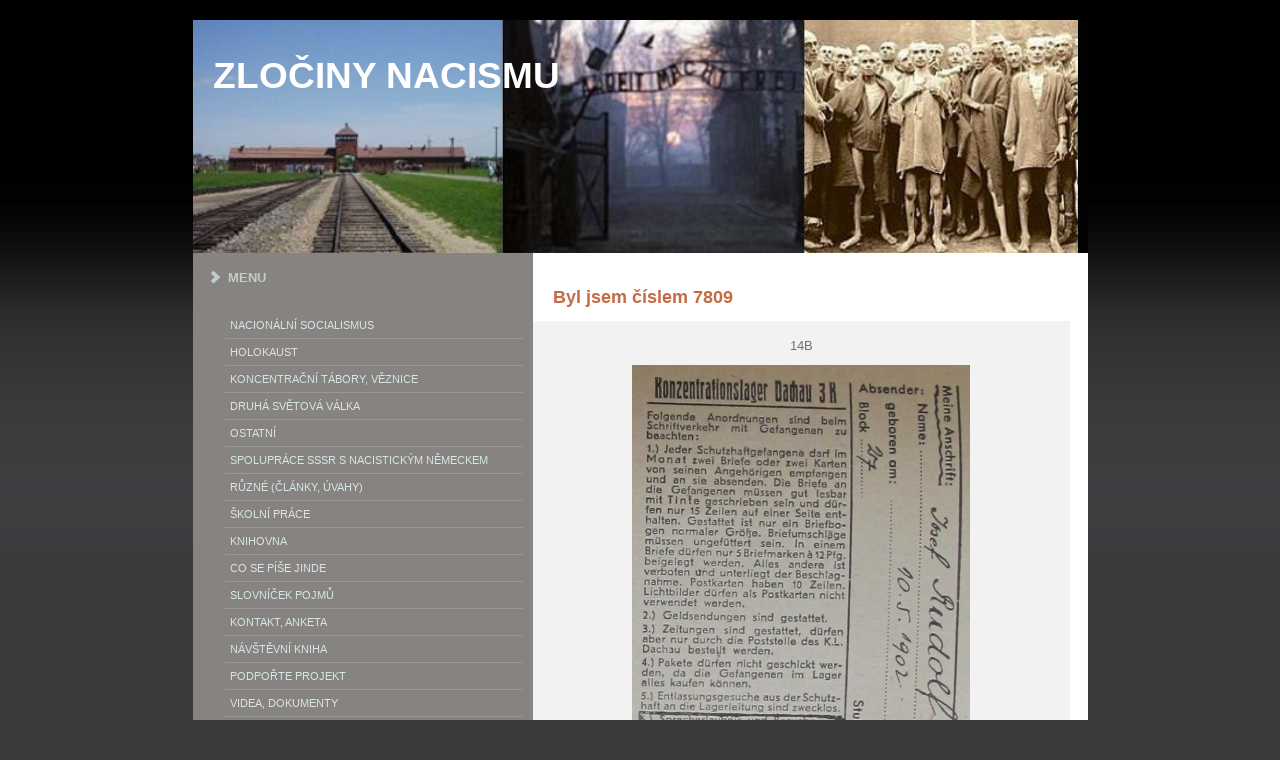

--- FILE ---
content_type: text/html; charset=UTF-8
request_url: https://www.zlocinynacismu.com/fotoalbum/byl-jsem-cislem-7809/14b.html
body_size: 4835
content:
<?xml version="1.0" encoding="utf-8"?>
<!DOCTYPE html PUBLIC "-//W3C//DTD XHTML 1.0 Transitional//EN" "http://www.w3.org/TR/xhtml1/DTD/xhtml1-transitional.dtd">
<html lang="cs" xml:lang="cs" xmlns="http://www.w3.org/1999/xhtml" >

      <head>

        <meta http-equiv="content-type" content="text/html; charset=utf-8" />
        <meta name="description" content="Stránky pojednávající o zločinech nacionálního socialismu. " />
        <meta name="keywords" content="Koncentrační tábory,fašismus,nacismus,holocaust." />
        <meta name="robots" content="all,follow" />
        <meta name="author" content="" />
        <meta name="viewport" content="width=device-width, initial-scale=1.0">
        
        <title>
            ZLOČINY NACISMU - Fotoalbum - Byl jsem číslem 7809 - 14b
        </title>
        <link rel="stylesheet" href="https://s3a.estranky.cz/css/d1000000060.css?nc=473174109" type="text/css" /><style type="text/css">@media screen, projection {
	#header .inner_frame{ background:#020202 url('/img/ulogo.1.jpeg') top left no-repeat; }
}</style>
<link rel="stylesheet" href="//code.jquery.com/ui/1.12.1/themes/base/jquery-ui.css">
<script src="//code.jquery.com/jquery-1.12.4.js"></script>
<script src="//code.jquery.com/ui/1.12.1/jquery-ui.js"></script>
<script type="text/javascript" src="https://s3c.estranky.cz/js/ui.js?nc=1" id="index_script" ></script>
			<script type="text/javascript">
				dataLayer = [{
					'subscription': 'true',
				}];
			</script>
			
    </head>
    <body class="">
        <!-- Wrapping the whole page, may have fixed or fluid width -->
        <div id="whole-page">

            

            <!-- Because of the matter of accessibility (text browsers,
            voice readers) we include a link leading to the page content and
            navigation } you'll probably want to hide them using display: none
            in your stylesheet -->

            <a href="#articles" class="accessibility-links">Jdi na obsah</a>
            <a href="#navigation" class="accessibility-links">Jdi na menu</a>

            <!-- We'll fill the document using horizontal rules thus separating
            the logical chunks of the document apart -->
            <hr />

            

			<!-- block for skyscraper and rectangle  -->
            <div id="sticky-box">
                <div id="sky-scraper-block">
                    
                    
                </div>
            </div>
            <!-- block for skyscraper and rectangle  -->

            <!-- Wrapping the document's visible part -->
            <div id="document">
                <div id="in-document">
                    <!-- Hamburger icon -->
                    <button type="button" class="menu-toggle" onclick="menuToggle()" id="menu-toggle">
                    	<span></span>
                    	<span></span>
                    	<span></span>
                    </button>
                    
                    <!-- header -->
  <div id="header">
     <div class="inner_frame">
        <!-- This construction allows easy image replacement -->
        <h1 class="head-left">
  <a href="https://www.zlocinynacismu.com/" title="ZLOČINY NACISMU" style="color: FFFFFF;">ZLOČINY NACISMU</a>
  <span title="ZLOČINY NACISMU">
  </span>
</h1>
        <div id="header-decoration" class="decoration">
        </div>
     </div>
  </div>
<!-- /header -->


                    <!-- Possible clearing elements (more through the document) -->
                    <div id="clear1" class="clear">
                        &nbsp;
                    </div>
                    <hr />

                    <!-- body of the page -->
                    <div id="body">
                        
                        <!-- main page content -->
                        <div id="content">
                            
                            <script language="JavaScript" type="text/javascript">
  <!--
    index_setCookieData('index_curr_photo', 761);
  //-->
</script>

<div id="slide">
  <h2>Byl jsem číslem 7809</h2>
  <div id="click">
    <h3 id="photo_curr_title">14b</h3>
    <div class="slide-img">
      <a href="/fotoalbum/byl-jsem-cislem-7809/14a.html" class="previous-photo"  id="photo_prev_a" title="předchozí fotka"><span>&laquo;</span></a>  <!-- previous photo -->

      <a href="/fotoalbum/byl-jsem-cislem-7809/14b.-.html" class="actual-photo" onclick="return index_photo_open(this,'_fullsize');" id="photo_curr_a"><img src="/img/mid/761/14b.jpg" alt="" width="338" height="460"  id="photo_curr_img" /></a>   <!-- actual shown photo -->

      <a href="/fotoalbum/byl-jsem-cislem-7809/15.html" class="next-photo"  id="photo_next_a" title="další fotka"><span>&raquo;</span></a>  <!-- next photo -->

      <br /> <!-- clear -->
    </div>
    <p id="photo_curr_comment">
      Lágrový korespondenční lístek z Dachau. (2)
    </p>
    
  </div>
  <!-- TODO: javascript -->
<script type="text/javascript">
  <!--
    var index_ss_type = "small";
    var index_ss_nexthref = "/fotoalbum/byl-jsem-cislem-7809/15.html";
    var index_ss_firsthref = "/fotoalbum/byl-jsem-cislem-7809/1.html";
    index_ss_init ();
  //-->
</script>

  <div class="slidenav">
    <div class="back" id="photo_prev_div">
      <a href="/fotoalbum/byl-jsem-cislem-7809/14a.html" id="photo_ns_prev_a">&larr; Předchozí</a>

    </div>
    <div class="forward" id="photo_next_div">
      <a href="/fotoalbum/byl-jsem-cislem-7809/15.html" id="photo_ns_next_a">Další &rarr;</a>

    </div>
    <a href="/fotoalbum/byl-jsem-cislem-7809/">Zpět do složky</a>
    <br />
  </div>
  <div id="timenav">Automatické procházení:&nbsp;<a href="javascript: index_ss_start(3)">3</a>&nbsp;|&nbsp;<a href="javascript: index_ss_start(4)">4</a>&nbsp;|&nbsp;<a href="javascript: index_ss_start(5)">5</a>&nbsp;|&nbsp;<a href="javascript: index_ss_start(6)">6</a>&nbsp;|&nbsp;<a href="javascript: index_ss_start(7)">7</a>&nbsp;(čas ve vteřinách)</div>
<script type="text/javascript">
  <!--
    var index_ss_textpause = 'Automatické procházení:&nbsp;<a href="javascript: index_ss_pause()">pozastavit</a>';
    var index_ss_textcontinue = 'Automatické procházení:&nbsp;<a href="javascript: index_ss_continue()">pokračovat</a>';
    var index_ss_textalert = 'Je zobrazena poslední fotografie. Budete pokračovat od první.';
  //-->
</script>

  <script type="text/javascript">
    <!--
      index_photo_init ();
    //-->
  </script>
</div>
  
                            <div id="decoration1" class="decoration">
                            </div>
                            <div id="decoration2" class="decoration">
                            </div>
                            <!-- /Meant for additional graphics inside the body of the page -->
                        </div>

                        <div id="clear3" class="clear">
                            &nbsp;
                        </div>
                        <hr />

                        <!-- /main page content -->

                        <div id="nav-column">

                            <!-- Such navigation allows both horizontal and vertical rendering -->
<div id="navigation">
    <div class="inner_frame">
        <h2>Menu
            <span id="nav-decoration" class="decoration"></span>
        </h2>
        <nav>
            <menu class="menu-type-standard">
                <li class="">
  <a href="/clanky/nacionalni-socialismus.html">Nacionální socialismus</a>
     
</li>
<li class="">
  <a href="/clanky/holokaust/">Holokaust</a>
     
</li>
<li class="">
  <a href="/clanky/koncentracni-tabory--veznice/">Koncentrační tábory, věznice</a>
     
</li>
<li class="">
  <a href="/clanky/druha-svetova-valka/">Druhá světová válka</a>
     
</li>
<li class="">
  <a href="/clanky/ostatni-/">Ostatní </a>
     
</li>
<li class="">
  <a href="/clanky/spoluprace-sssr-s-nacistickym-nemeckem/">Spolupráce SSSR s nacistickým Německem</a>
     
</li>
<li class="">
  <a href="/clanky/ruzne--clanky--uvahy-/">Různé (články, úvahy)</a>
     
</li>
<li class="">
  <a href="/clanky/skolni-prace/">Školní práce</a>
     
</li>
<li class="">
  <a href="/clanky/knihovna.html">Knihovna</a>
     
</li>
<li class="">
  <a href="/clanky/co-se-pise-jinde.html">Co se píše jinde</a>
     
</li>
<li class="">
  <a href="/clanky/slovnicek-pojmu.html">Slovníček pojmů</a>
     
</li>
<li class="">
  <a href="/clanky/kontakt--anketa.html">Kontakt, anketa</a>
     
</li>
<li class="">
  <a href="/clanky/navstevni-kniha.html">Návštěvní kniha</a>
     
</li>
<li class="">
  <a href="/clanky/podporte-projekt.html">Podpořte projekt</a>
     
</li>
<li class="">
  <a href="/clanky/videa--dokumenty/">Videa, dokumenty</a>
     
</li>
<li class="">
  <a href="/clanky/zlociny-nacismu-v-obrazech.html">Zločiny nacismu v obrazech</a>
     
</li>
<li class="">
  <a href="/">Úvod</a>
     
</li>

            </menu>
        </nav>
        <div id="clear6" class="clear">
          &nbsp;
        </div>
    </div>
</div>
<!-- menu ending -->


                            <div class="column">
                                <div class="inner-column inner_frame">
                                    
                                    
                                    
                                </div>
                            </div>                        

                            

                            <div id="clear2" class="clear">
                                &nbsp;
                            </div>
                            <hr />

                            <!-- Side column left/right -->
                            <div class="column">

                                <!-- Inner column -->
                                <div class="inner_frame inner-column">
                                    
                                    <!-- Photo album -->
  <div id="photo-album-nav" class="section">
    <h2>Fotoalbum
      <span id="photo-album-decoration" class="decoration">
      </span></h2>
    <div class="inner_frame">
      <ul>
        <li class="first ">
  <a href="/fotoalbum/byl-jsem-cislem-7809/">
    Byl jsem číslem 7809</a></li>
<li class="">
  <a href="/fotoalbum/medicina-na-scesti/">
    Medicina na scestí</a></li>
<li class="">
  <a href="/fotoalbum/spoluprace-sssr-s-nacistickym-nemeckem/">
    Spolupráce SSSR s nacistickým Německem</a></li>
<li class="last ">
  <a href="/fotoalbum/zanik-varsavy/">
    Zánik Varšavy</a></li>

      </ul>
    </div>
  </div>
<!-- /Photo album -->
<hr />

                                    <!-- Last photo -->
  <div id="last-photo" class="section">
    <h2>Poslední fotografie
      <span id="last-photo-decoration" class="decoration">
      </span></h2>
    <div class="inner_frame">
      <div class="wrap-of-wrap">
        <div class="wrap-of-photo">
          <a href="/fotoalbum/byl-jsem-cislem-7809/">
            <img src="/img/tiny/804.jpg" alt="57" width="54" height="75" /></a>
        </div>
      </div>
      <span>
        <a href="/fotoalbum/byl-jsem-cislem-7809/">Byl jsem číslem 7809</a>
      </span>
    </div>
  </div>
<!-- /Last photo -->
<hr />

                                    
                                    
                                    
                                    
                                    
                                    
                                    
                                    <!-- Favorite links -->
  <div id="links" class="section">
    <h2>Oblíbené odkazy
        <span id="links-decoration" class="decoration">
        </span></h2>
    <div class="inner_frame">
      <ul>
        <li class="first ">
  <a href="http://www.holocaust.cz/" title="">
  Holokaust</a></li><li class="">
  <a href="http://www.lidice-memorial.cz/" title="">
  Památník Lidice</a></li><li class="">
  <a href="http://www.fronta.cz/ " title="">
  2. světová válka</a></li><li class="">
  <a href="http://heydrichiada.pardubice.eu/cz/index-cz.html" title="">
  Pardubicemi po stopách Silver A</a></li><li class="">
  <a href="http://www.moderni-dejiny.cz" title="">
  Moderní dějiny</a></li><li class="">
  <a href="http://www.reinhard.mysteria.cz/" title="">
  Akce Reinhard</a></li><li class="">
  <a href="http://richard-1.com/index.html" title="">
  Podzemní továrna Richard</a></li><li class="">
  <a href="https://www.cernaknihakomunismu.com/" title="">
  Černá kniha komunismu</a></li><li class="last ">
  <a href="http://tovarna-na-smrt.ic.cz/" title="">
  Továrna na smrt</a></li>
      </ul>
    </div>
  </div>
<!-- /Favorite links -->
<hr />

                                    
                                    
                                    
                                    <!-- Stats -->
  <div id="stats" class="section">
    <h2>Statistiky
      <span id="stats-decoration" class="decoration">
      </span></h2>
    <div class="inner_frame">
      <!-- Keeping in mind people with disabilities (summary, caption) as well as worshipers of semantic web -->
      <table summary="Statistiky">

        <tfoot>
          <tr>
            <th scope="row">Online:</th>
            <td>4</td>
          </tr>
        </tfoot>

        <tbody>
          <tr>
            <th scope="row">Celkem:</th>
            <td>513838</td>
          </tr>
          <tr>
            <th scope="row">Měsíc:</th>
            <td>6844</td>
          </tr>
          <tr>
            <th scope="row">Den:</th>
            <td>214</td>
          </tr>
        </tbody>
      </table>
    </div>
  </div>
<!-- Stats -->
<hr />
                                </div>
                                <!-- /Inner column -->

                                <div id="clear4" class="clear">
                                    &nbsp;
                                </div>

                            </div>
                            <!-- end of first column -->
                        </div>

                    </div>
                    <!-- /body -->

                    <div id="clear5" class="clear">
                        &nbsp;
                    </div>

                    <hr />

                                    <!-- Footer -->
                <div id="footer">
                    <div class="inner_frame">
                        <p>
                            &copy; 2026 eStránky.cz <span class="hide">|</span> <a class="promolink promolink-paid" href="//www.estranky.cz/" title="Tvorba webových stránek zdarma, jednoduše a do 5 minut."><strong>Tvorba webových stránek</strong></a> 
                            
                            
                            
                             | <span class="updated">Aktualizováno:  2. 1. 2026</span>
                            
                            
                        </p>
                        
                        
                    </div>
                </div>
                <!-- /Footer -->


                    <div id="clear7" class="clear">
                        &nbsp;
                    </div>

                    <div id="decoration3" class="decoration">
                    </div>
                    <div id="decoration4" class="decoration">
                    </div>
                    <!-- /Meant for additional graphics inside the document -->

                </div>
            </div>

            <div id="decoration5" class="decoration">
            </div>
            <div id="decoration6" class="decoration">
            </div>
            <!-- /Meant for additional graphics inside the page -->

            
            <!-- block for board position-->

        </div>
        <!-- NO GEMIUS -->

    </body>
</html>